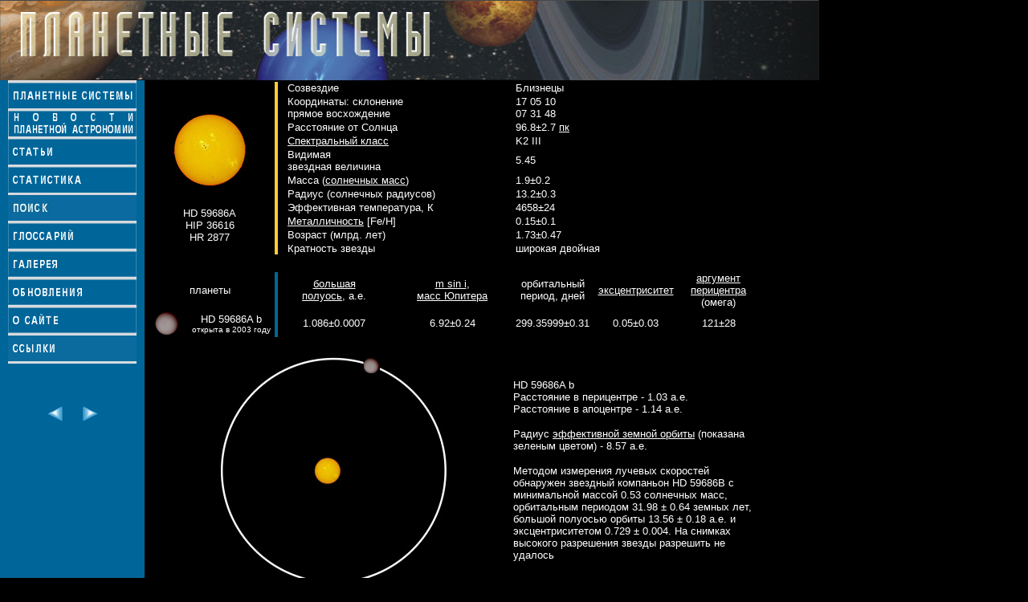

--- FILE ---
content_type: text/html; charset=windows-1251
request_url: http://allplanets.ru/star.php?star=HD%2059686A
body_size: 3482
content:
<html>
<head>
<script language="JavaScript">
<!--
function MM_preloadImages() { //v3.0
  var d=document; if(d.images){ if(!d.MM_p) d.MM_p=new Array();
    var i,j=d.MM_p.length,a=MM_preloadImages.arguments; for(i=0; i<a.length; i++)
    if (a[i].indexOf("#")!=0){ d.MM_p[j]=new Image; d.MM_p[j++].src=a[i];}}
}

function MM_findObj(n, d) { //v3.0
  var p,i,x;  if(!d) d=document; if((p=n.indexOf("?"))>0&&parent.frames.length) {
    d=parent.frames[n.substring(p+1)].document; n=n.substring(0,p);}
  if(!(x=d[n])&&d.all) x=d.all[n]; for (i=0;!x&&i<d.forms.length;i++) x=d.forms[i][n];
  for(i=0;!x&&d.layers&&i<d.layers.length;i++) x=MM_findObj(n,d.layers[i].document); return x;
}

function MM_nbGroup(event, grpName) { //v3.0
  var i,img,nbArr,args=MM_nbGroup.arguments;
  if (event == "init" && args.length > 2) {
    if ((img = MM_findObj(args[2])) != null && !img.MM_init) {
      img.MM_init = true; img.MM_up = args[3]; img.MM_dn = img.src;
      if ((nbArr = document[grpName]) == null) nbArr = document[grpName] = new Array();
      nbArr[nbArr.length] = img;
      for (i=4; i < args.length-1; i+=2) if ((img = MM_findObj(args[i])) != null) {
        if (!img.MM_up) img.MM_up = img.src;
        img.src = img.MM_dn = args[i+1];
        nbArr[nbArr.length] = img;
    } }
  } else if (event == "over") {
    document.MM_nbOver = nbArr = new Array();
    for (i=1; i < args.length-1; i+=3) if ((img = MM_findObj(args[i])) != null) {
      if (!img.MM_up) img.MM_up = img.src;
      img.src = (img.MM_dn && args[i+2]) ? args[i+2] : args[i+1];
      nbArr[nbArr.length] = img;
    }
  } else if (event == "out" ) {
    for (i=0; i < document.MM_nbOver.length; i++) {
      img = document.MM_nbOver[i]; img.src = (img.MM_dn) ? img.MM_dn : img.MM_up; }
  } else if (event == "down") {
    if ((nbArr = document[grpName]) != null)
      for (i=0; i < nbArr.length; i++) { img=nbArr[i]; img.src = img.MM_up; img.MM_dn = 0; }
    document[grpName] = nbArr = new Array();
    for (i=2; i < args.length-1; i+=2) if ((img = MM_findObj(args[i])) != null) {
      if (!img.MM_up) img.MM_up = img.src;
      img.src = img.MM_dn = args[i+1];
      nbArr[nbArr.length] = img;
  } }
}
//
-->
</script>
<title>HD 59686A, HIP 36616, HR 2877</title><meta http-equiv="Content-Type" content="text/html; charset=windows-1251"><meta name="keywords" content="HD 59686A><script language="JavaScript">
<!--
function MM_preloadImages() { //v3.0
  var d=document; if(d.images){ if(!d.MM_p) d.MM_p=new Array();
    var i,j=d.MM_p.length,a=MM_preloadImages.arguments; for(i=0; i<a.length; i++)
    if (a[i].indexOf("#")!=0){ d.MM_p[j]=new Image; d.MM_p[j++].src=a[i];}}
}

function MM_findObj(n, d) { //v3.0
  var p,i,x;  if(!d) d=document; if((p=n.indexOf("?"))>0&&parent.frames.length) {
    d=parent.frames[n.substring(p+1)].document; n=n.substring(0,p);}
  if(!(x=d[n])&&d.all) x=d.all[n]; for (i=0;!x&&i<d.forms.length;i++) x=d.forms[i][n];
  for(i=0;!x&&d.layers&&i<d.layers.length;i++) x=MM_findObj(n,d.layers[i].document); return x;
}

function MM_nbGroup(event, grpName) { //v3.0
  var i,img,nbArr,args=MM_nbGroup.arguments;
  if (event == "init" && args.length > 2) {
    if ((img = MM_findObj(args[2])) != null && !img.MM_init) {
      img.MM_init = true; img.MM_up = args[3]; img.MM_dn = img.src;
      if ((nbArr = document[grpName]) == null) nbArr = document[grpName] = new Array();
      nbArr[nbArr.length] = img;
      for (i=4; i < args.length-1; i+=2) if ((img = MM_findObj(args[i])) != null) {
        if (!img.MM_up) img.MM_up = img.src;
        img.src = img.MM_dn = args[i+1];
        nbArr[nbArr.length] = img;
    } }
  } else if (event == "over") {
    document.MM_nbOver = nbArr = new Array();
    for (i=1; i < args.length-1; i+=3) if ((img = MM_findObj(args[i])) != null) {
      if (!img.MM_up) img.MM_up = img.src;
      img.src = (img.MM_dn && args[i+2]) ? args[i+2] : args[i+1];
      nbArr[nbArr.length] = img;
    }
  } else if (event == "out" ) {
    for (i=0; i < document.MM_nbOver.length; i++) {
      img = document.MM_nbOver[i]; img.src = (img.MM_dn) ? img.MM_dn : img.MM_up; }
  } else if (event == "down") {
    if ((nbArr = document[grpName]) != null)
      for (i=0; i < nbArr.length; i++) { img=nbArr[i]; img.src = img.MM_up; img.MM_dn = 0; }
    document[grpName] = nbArr = new Array();
    for (i=2; i < args.length-1; i+=2) if ((img = MM_findObj(args[i])) != null) {
      if (!img.MM_up) img.MM_up = img.src;
      img.src = img.MM_dn = args[i+1];
      nbArr[nbArr.length] = img;
  } }
}
-->
</script>

</head>

<body bgcolor="#000000" text="#FFFFFF" link="#FFFFFF" vlink="#FFFFFF" alink="#FFFF99" leftmargin="0" topmargin="0" marginwidth="0" marginheight="0" onLoad="MM_preloadImages('images/button_1_3.jpg','images/button_1_2.jpg','images/button_2_3.jpg','images/button_2_2.jpg','images/button_3_3.jpg','images/button_3_2.jpg','images/button_4_3.jpg','images/button_4_2.jpg','images/button_5_3.jpg','images/button_5_2.jpg','images/button_6_3.jpg','images/button_6_2.jpg','images/button_7_3.jpg','images/button_7_2.jpg','images/button_8_3.jpg','images/button_8_2.jpg')">
<table width="100%" border="0" cellspacing="0" cellpadding="0">
  <tr> 
    <td colspan="2" height="100" width="100%">
      <div align="left"><a href="index.htm"><img src="images/title.jpg" width="1020" height="100" align="top" border="0" alt="планетные системы"></a></div>
    </td>
  </tr>
  <tr> 
    <td height="599" width="164" bgcolor="006699" align="center" valign="top">
      
<body onLoad="MM_preloadImages('images/button_1_3.jpg','images/button_1_2.jpg','images/button_2_3.jpg','images/button_2_2.jpg','images/button_3_3.jpg','images/button_3_2.jpg','images/button_4_3.jpg','images/button_4_2.jpg','images/button_7_3.jpg','images/button_7_2.jpg','images/button_8_3.jpg','images/button_8_2.jpg','images/button_5_3.jpg','images/button_5_2.jpg','images/button_6_3.jpg','images/button_6_2.jpg','images/button_9_3.jpg','images/button_9_2.jpg','images/button_0.jpg','images/button_10_3.jpg','images/button_10_2.jpg')">
<table border="0" cellpadding="0" cellspacing="0">
  <tr> 
    <td><a href="index.htm" onClick="MM_nbGroup('down','group1','planetnye_sistemy','images/button_1_3.jpg',1)" onMouseOver="MM_nbGroup('over','planetnye_sistemy','images/button_1_2.jpg','images/button_1_3.jpg',1)" onMouseOut="MM_nbGroup('out')"><img name="planetnye_sistemy" src="images/button_1_1.jpg" border="0" onLoad="" width="160" height="35" alt="планетные системы"></a></td>
  </tr>
  <tr> 
    <td><a href="novosti.htm" onClick="MM_nbGroup('down','group1','novosti','images/button_2_3.jpg',1)" onMouseOver="MM_nbGroup('over','novosti','images/button_2_2.jpg','images/button_2_3.jpg',1)" onMouseOut="MM_nbGroup('out')"><img name="novosti" src="images/button_2_1.jpg" border="0" onLoad="" alt="новости астрономии"></a></td>
  </tr>
  <tr> 
    <td><a href="statyi.htm" onClick="MM_nbGroup('down','group1','statyi','images/button_3_3.jpg',1)" onMouseOver="MM_nbGroup('over','statyi','images/button_3_2.jpg','images/button_3_3.jpg',1)" onMouseOut="MM_nbGroup('out')"><img name="statyi" src="images/button_3_1.jpg" border="0" onLoad="" alt="статьи"></a></td>
  </tr>
  <tr> 
    <td><a href="statistika.php" onClick="MM_nbGroup('down','group1','statistika','images/button_4_3.jpg',1)" onMouseOver="MM_nbGroup('over','statistika','images/button_4_2.jpg','images/button_4_3.jpg',1)" onMouseOut="MM_nbGroup('out')"><img name="statistika" src="images/button_4_1.jpg" border="0" onLoad="" alt="статистика"></a></td>
  </tr>
  <tr> 
    <td><a href="search.php" onClick="MM_nbGroup('down','group1','poisk','images/button_9_3.jpg',1)" onMouseOver="MM_nbGroup('over','poisk','images/button_9_2.jpg','images/button_0.jpg',1)" onMouseOut="MM_nbGroup('out')"><img name="poisk" src="images/button_9_1.jpg" border="0" onLoad="" alt="поиск"></a></td>
  </tr>
  <tr> 
    <td><a href="glossary.htm" onClick="MM_nbGroup('down','group1','glossary','images/button_7_3.jpg',1)" onMouseOver="MM_nbGroup('over','glossary','images/button_7_2.jpg','images/button_7_3.jpg',1)" onMouseOut="MM_nbGroup('out')"><img name="glossary" src="images/button_7_1.jpg" border="0" onLoad="" alt="глоссарий"></a></td>
  </tr>
  <tr> 
    <td><a href="galereya.htm" onClick="MM_nbGroup('down','group1','galereya','images/button_8_3.jpg',1)" onMouseOver="MM_nbGroup('over','galereya','images/button_8_2.jpg','images/button_8_3.jpg',1)" onMouseOut="MM_nbGroup('out')"><img name="galereya" src="images/button_8_1.jpg" border="0" onLoad="" alt="галерея"></a></td>
  </tr>
  <tr> 
    <td><a href="novosti_sayta.htm" onClick="MM_nbGroup('down','group1','novosti_sayta','images/button_5_3.jpg',1)" onMouseOver="MM_nbGroup('over','novosti_sayta','images/button_5_2.jpg','images/button_5_3.jpg',1)" onMouseOut="MM_nbGroup('out')"><img name="novosti_sayta" src="images/button_5_1.jpg" border="0" onLoad="" alt="обновления"></a></td>
  </tr>
  <tr> 
    <td><a href="o_sayte.htm" onClick="MM_nbGroup('down','group1','o_sayte','images/button_6_3.jpg',1)" onMouseOver="MM_nbGroup('over','o_sayte','images/button_6_2.jpg','images/button_6_3.jpg',1)" onMouseOut="MM_nbGroup('out')"><img name="o_sayte" src="images/button_6_1.jpg" border="0" onLoad="" alt="о сайте"></a></td>
  </tr>
  <tr>
    <td><a href="ssylky.htm" onClick="MM_nbGroup('down','group1','ssylki','images/button_10_3.jpg',1)" onMouseOver="MM_nbGroup('over','ssylki','images/button_10_2.jpg','images/button_0.jpg',1)" onMouseOut="MM_nbGroup('out')"><img name="ssylki" src="images/button_10_1.jpg" border="0" onLoad="" alt="ссылки"></a></td>
  </tr>
</table><p>&nbsp;</p><table width="100%" border="0"><tr><td width="45%"><a href="star.php?star=HD 5891"><img src="images/previous.jpg" width="20" height="19" align="right" alt="общий список" border="0"></a></td><td width="10%">&nbsp;</td><td width="45%"><a href="star.php?star=HD 60532"><img src="images/next.jpg" width="20" height="19" alt="следующая система" border="0"></a></td></tr></table><p>&nbsp;</p></td> <td height="599" width="100%" align="left" valign="top" bordercolor="#000000"> 
      <table width="762" border="1" cellspacing="0" cellpadding="0" bordercolor="#000000">
        <tr> 
          <td colspan="2" rowspan="11" bordercolor="#000000"> 
            <div align="center"><img src="images/solar_K_big.jpg" width="142" height="142"><br>
              <font size="-1" face="Verdana, Arial, Helvetica, sans-serif"> HD 59686A 
			  <br>HIP 36616<br>HR 2877</font></div>
          </td>
          <td rowspan="11" width="3" bgcolor="#FFCC33" bordercolor="#FFCC33">&nbsp;</td>

 <td colspan="2" height="15" bordercolor="#000000"><font face="Verdana, Arial, Helvetica, sans-serif" size="-1"><img src="images/1_piksel%20copy.gif" width="10" height="8">Созвездие</font></td>
          <td colspan="3" height="15" bordercolor="#000000"><font face="Verdana, Arial, Helvetica, sans-serif" size="-1"> Близнецы </font></td></tr>
        <tr> 
          <td colspan="2" bordercolor="#000000"><font face="Verdana, Arial, Helvetica, sans-serif" size="-1"><img src="images/1_piksel%20copy.gif" width="10" height="8">Координаты: 
            склонение<br>
            <img src="images/1_piksel%20copy.gif" width="10" height="8">прямое 
            восхождение</font></td>
          <td bordercolor="#000000" colspan="3"><font face="Verdana, Arial, Helvetica, sans-serif" size="-1"></font><font face="Verdana, Arial, Helvetica, sans-serif" size="-1"> 17 05 10 <br>  07 31 48 </font></td>
        </tr>
        <tr> 
          <td colspan="2" bordercolor="#000000"><font face="Verdana, Arial, Helvetica, sans-serif" size="-1"><img src="images/1_piksel%20copy.gif" width="10" height="8">Расстояние 
            от Солнца</font></td>
          <td colspan="3" bordercolor="#000000"><font face="Verdana, Arial, Helvetica, sans-serif" size="-1"> 96.8±2.7 <a href="glossary.htm#parsek">пк</a> </font></td>
        </tr>
        <tr> 
          <td colspan="2" bordercolor="#000000"><font face="Verdana, Arial, Helvetica, sans-serif" size="-1"><img src="images/1_piksel%20copy.gif" width="10" height="8"><a href="spektr_klass.htm">Спектральный 
            класс</a> </font></td>
          <td colspan="3" bordercolor="#000000"><font face="Verdana, Arial, Helvetica, sans-serif" size="-1"></font><font face="Verdana, Arial, Helvetica, sans-serif" size="-1"> K2 III </font></td>
        </tr>
        <tr> 
          <td colspan="2" bordercolor="#000000"><font face="Verdana, Arial, Helvetica, sans-serif" size="-1"><img src="images/1_piksel%20copy.gif" width="10" height="8">Видимая<br>
            <img src="images/1_piksel%20copy.gif" width="10" height="1">звездная 
            величина</font></td>
          <td colspan="3" bordercolor="#000000"><font face="Verdana, Arial, Helvetica, sans-serif" size="-1"> 5.45 </font></td>
        </tr>
        <tr> 
          <td colspan="2" bordercolor="#000000"><font face="Verdana, Arial, Helvetica, sans-serif" size="-1"><img src="images/1_piksel%20copy.gif" width="10" height="1">Масса 
            (<a href="glossary.htm#sol_mass">солнечных масс</a>)</font></td>
          <td colspan="3" bordercolor="#000000"><font face="Verdana, Arial, Helvetica, sans-serif" size="-1"> 1.9±0.2 </font></td>
        </tr>
		<tr><td colspan="2" bordercolor="#000000"><font face="Verdana, Arial, Helvetica, sans-serif" size="-1"><img src="images/1_piksel%20copy.gif" width="10" height="1">Радиус (солнечных радиусов)</font></td>
<td colspan="3" bordercolor="#000000"><font face="Verdana, Arial, Helvetica, sans-serif" size="-1"> 13.2±0.3 </font></td></tr>
		<tr><td colspan="2" bordercolor="#000000"><font face="Verdana, Arial, Helvetica, sans-serif" size="-1"><img src="images/1_piksel%20copy.gif" width="10" height="1">Эффективная температура, К</font></td>
<td colspan="3" bordercolor="#000000"><font face="Verdana, Arial, Helvetica, sans-serif" size="-1"> 4658±24 </font></td></tr>
        <tr> 
          <td colspan="2" bordercolor="#000000"><font face="Verdana, Arial, Helvetica, sans-serif" size="-1"><img src="images/1_piksel%20copy.gif" width="10" height="1"><a href="glossary.htm#metall">Металличность</a> 
            [Fe/H] </font></td>
          <td colspan="3" bordercolor="#000000"><font face="Verdana, Arial, Helvetica, sans-serif" size="-1"></font><font face="Verdana, Arial, Helvetica, sans-serif" size="-1"> 0.15±0.1 </font></td>
        </tr>
		<tr><td colspan="2" bordercolor="#000000"><font face="Verdana, Arial, Helvetica, sans-serif" size="-1"><img src="images/1_piksel%20copy.gif" width="10" height="1">Возраст (млрд. лет) </font></td>
<td colspan="3" bordercolor="#000000"><font face="Verdana, Arial, Helvetica, sans-serif" size="-1"> 1.73±0.47 </font></td></tr>
		<tr><td colspan="2" bordercolor="#000000"><font face="Verdana, Arial, Helvetica, sans-serif" size="-1"><img src="images/1_piksel%20copy.gif" width="10" height="1">Кратность звезды </font></td>
<td colspan="3" bordercolor="#000000"><font face="Verdana, Arial, Helvetica, sans-serif" size="-1"> широкая двойная </font></td></tr>
        <tr> 
          <td colspan="8">&nbsp;</td>
        </tr>
		        <tr> 
          <td colspan="2" bordercolor="#666666"> 
            <div align="center"><font face="Verdana, Arial, Helvetica, sans-serif" size="-1">планеты</font></div>
          </td>
          <td rowspan="3" width="3" bgcolor="#006699" bordercolor="#006699">&nbsp;</td>
          <td bordercolor="#666666" align="center"> 
            <font face="Verdana, Arial, Helvetica, sans-serif" size="-1"><a href="glossary.htm#big_poluos">большая 
              <br>
              полуось</a>, а.е.</font>
          </td>
          <td bordercolor="#666666"> 
            <div align="center"><font face="Verdana, Arial, Helvetica, sans-serif" size="-1"><a href="glossary.htm#msini
">m sin i</a>,<br><a href="glossary.htm#massa">масс Юпитера</a></font></div>
          </td>
		            <td width="87" bordercolor="#666666"> 
            <div align="center"><font size="-1" face="Verdana, Arial, Helvetica, sans-serif">орбитальный<br>
              период, дней</font></div>
          </td>
          <td width="111" bordercolor="#666666"> 
            <div align="center"><font face="Verdana, Arial, Helvetica, sans-serif" size="-1"><a href="glossary.htm#excentr">эксцентриситет</a></font></div>
          </td>
          <td width="91" bordercolor="#666666"> 
            <div align="center"><font face="Verdana, Arial, Helvetica, sans-serif" size="-1"><a href="glossary.htm#argum_peri">аргумент<br>
              перицентра</a><br>
              (омега) </font></div>
          </td>
		  		          </tr>
 <tr><td width="51" bordercolor="#666666" height="36"><div align="center"><a href="tipy_exoplanet.htm#tipy"><img src="images/120.jpg" width="30" height="30" border="0" alt="очень теплый гигант"></a></div></td><td width="105" bordercolor="#666666"><div align="center"><font face="Verdana, Arial, Helvetica, sans-serif" size="-1">HD 59686A b</font><br><font face="Verdana, Arial, Helvetica, sans-serif" size="-2">открыта в 2003 году</font></div></td><td bordercolor="#666666"><div align="center"><font face="Verdana, Arial, Helvetica, sans-serif" size="-1">1.086±0.0007</font></div></td><td bordercolor="#666666"><div align="center"><font face="Verdana, Arial, Helvetica, sans-serif" size="-1">6.92±0.24</font></div></td><td width="87" bordercolor="#666666"><div align="center"><font face="Verdana, Arial, Helvetica, sans-serif" size="-1">299.35999±0.31</font></div></td><td width="111" bordercolor="#666666"><div align="center"><font face="Verdana, Arial, Helvetica, sans-serif" size="-1">0.05±0.03</font></div></td><td width="91" bordercolor="#666666"><div align="center"><font face="Verdana, Arial, Helvetica, sans-serif" size="-1">121±28</font></div></td></tr></table><table width="762" border="1" cellspacing="0" cellpadding="0" bordercolor="#000000"><tr><td bordercolor="#000000" width="455"><div align="center"><img src="images/o_HD_59686A.jpg"></div></td><td bordercolor="#000000" valign="middle"><p><font face="Verdana, Arial, Helvetica, sans-serif" size="-1">HD 59686A b<br>Расстояние в перицентре - 1.03 а.е.<br>Расстояние в апоцентре - 1.14 а.е.</font></p><p><font face="Verdana, Arial, Helvetica, sans-serif" size="-1">Радиус <a href="glossary.htm#effzo">эффективной земной орбиты</a> (показана зеленым цветом) - 8.57 а.е.</font></p><p><font face="Verdana, Arial, Helvetica, sans-serif" size="-1">Методом измерения лучевых скоростей обнаружен звездный компаньон HD 59686B с минимальной массой 0.53 солнечных масс, орбитальным периодом 31.98 ± 0.64 земных лет, большой полуосью орбиты 13.56 ± 0.18 а.е. и эксцентриситетом 0.729 ± 0.004. На снимках высокого разрешения звезды разрешить не удалось</font></p></td></tr></table></td>
  </tr>
</table>
</body>
</html>